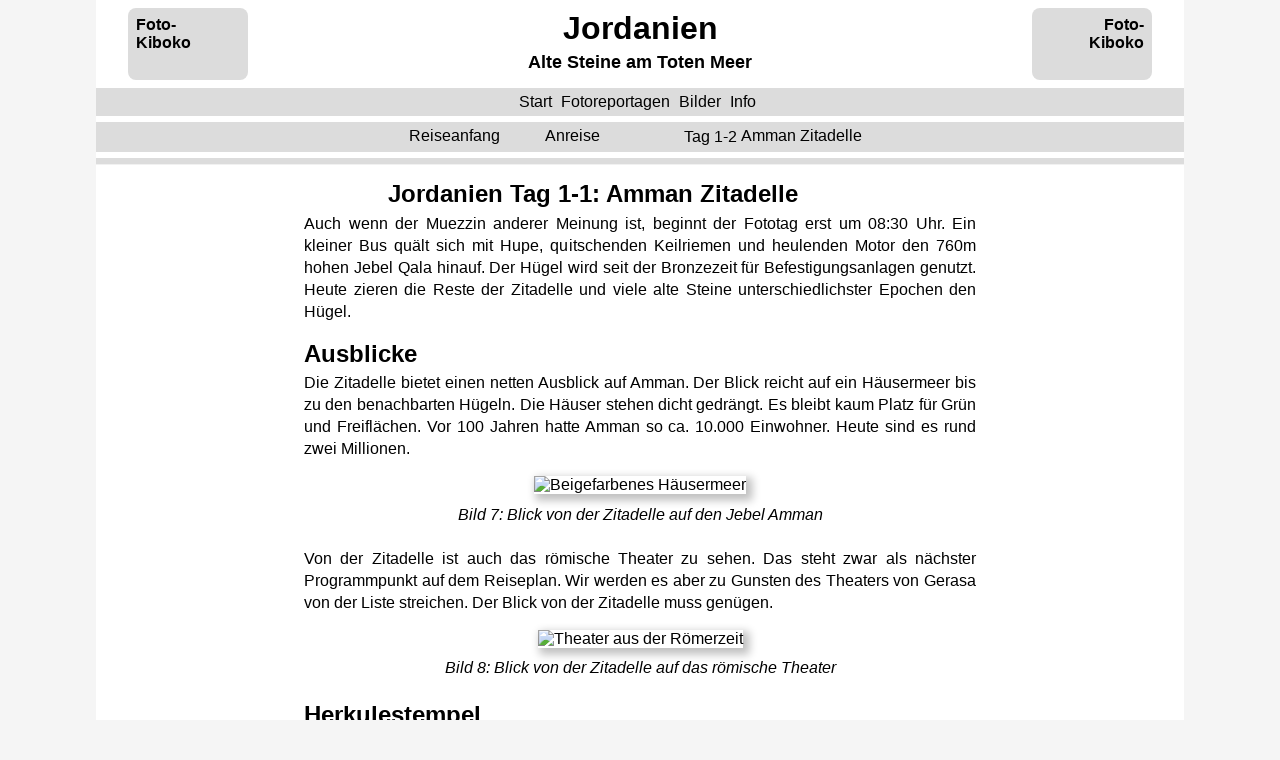

--- FILE ---
content_type: text/html
request_url: http://www.foto-kiboko.de/reise/jordanien2019/jordanien_1-1_amman.html
body_size: 2437
content:
<!DOCTYPE html>
<html lang="de">
    <head>
        <meta charset="utf-8">
	<meta name="viewport" content="width=device-width, initial-scale=1">
        <title>Jordanien Amman Zitadelle</title>
        <link href="../../design1.css" rel="stylesheet">
	<link rel="shortcut icon" type="image/x-icon" href="../../favicon.ico">
    </head>
    <body>
    <div id="wrapper">
        <header>
		<a href="../../index.html" id="logo">Foto-<br>Kiboko</a>
		<a href="../../index.html" id="logo_r">Foto-<br>Kiboko</a>		
		<p> Jordanien </p>
		<p> Alte Steine am Toten Meer </p>	
        </header>

        <nav>
            <ul>
                <li><a title="Home" 						 href="../../index.html">Start</a>			</li>
                <li><a title="Photo-Reportages"					 href="../fotoreportagen.html">Fotoreportagen</a>	</li>
                <li><a title="Bildgalerien - Picture Galleries"			 href="../../bilder/bilder.html">Bilder</a>		</li>
                <li><a title="Informationen über Kiboko - About Foto-Kiboko"	 href="../../diverses/info.html">Info</a>		</li>
            </ul>

            <ul>
                <li><a title="Start Reportage" 	href="jordanien_0_start.html">	<span class="nav_2zp"></span>	<span class="nt">Reiseanfang</span>		&zwnj;</a></li>
                <li><a title="Zurück - back" 	href="jordanien_0_start.html">	<span class="nav_zp"></span>	<span class="nt">Anreise</span>			&zwnj;</a></li>
                <li><a title="Oben - top" 	href="jordanien_1-1_amman.html"><span class="nav_op"></span>							&zwnj;</a></li>
                <li><a title="Weiter - next" 	href="jordanien_1-2_amman.html"><span class="nav_wp"></span> Tag 1-2 <span class="nt">Amman Zitadelle</span>	&zwnj;</a></li>
            </ul>
        </nav>
      
        <article>
            <h1>Jordanien Tag 1-1: Amman Zitadelle</h1>

		<p> Auch wenn der Muezzin anderer Meinung ist, beginnt der Foto&shy;tag erst um 08:30 Uhr.
		Ein kleiner Bus quält sich mit Hupe, quitschenden Keil&shy;riemen und heu&shy;lenden Motor den 760m hohen Jebel Qala hinauf.
		Der Hügel wird seit der Bronzezeit für Befestigungs&shy;anlagen ge&shy;nutzt.
		Heute zieren die Reste der Zita&shy;delle und viele alte Steine unter&shy;schiedlichster Epochen den Hügel.
		</p>
	
		<h2>Ausblicke</h2>

		<p> Die Zitadelle bietet einen netten Aus&shy;blick auf Amman.
		Der Blick reicht auf ein Häuser&shy;meer bis zu den benach&shy;barten Hügeln.
		Die Häuser stehen dicht ge&shy;drängt. Es bleibt kaum Platz für Grün und Frei&shy;flächen.
		Vor 100 Jahren hatte Amman so ca. 10.000 Ein&shy;wohner. 
		Heute sind es rund zwei Millionen.
		</p>

		<figure>
                	<img src="bilder/1/s126_Amman_2653.jpg" 
                 		alt="Beigefarbenes Häusermeer"
                 		title="Amman von oben"
                 		class="fig">
                 	<figcaption>Bild 7: Blick von der Zitadelle auf den Jebel Amman</figcaption>
		</figure>

		<p> 
		Von der Zitadelle ist auch das römische Theater zu sehen.
		Das steht zwar als nächster Programm&shy;punkt auf dem Reise&shy;plan.
		Wir werden es aber zu Gunsten des Theaters von Gerasa von der Liste streichen.
		Der Blick von der Zitadelle muss genügen.
		</p>

		<figure>
                	<img src="bilder/1/s127_Amman_Theater_7454.jpg" 
                 		alt="Theater aus der Römerzeit"
                 		title="Theater"
                 		class="fig">
                 	<figcaption>Bild 8: Blick von der Zitadelle auf das römische Theater</figcaption>
		</figure>
	
		<h2>Herkulestempel</h2>

		<p>Herausragend sind die Reste des Herkules&shy;tempels. Es ist ein antiker Monumental&shy;bau für den Halb&shy;gott Herkules.
		Er wurde in der Amts&shy;zeit von Marcus Arelius in der Zeit von 162-180nC er&shy;richtet.
		Es war bestimmt eine Herkules&shy;aufgabe die riesigen Säulen den Berg hinauf&shy;zubefördern und dort auf&shy;zurichten.
		Immerhin haben drei&shy;einhalb Säulen die Jahr&shy;tausende über&shy;lebt.
		Einige Bruch&shy;stücke liegen noch ver&shy;streut in der Land&shy;schaft.
		Zwischen den in Bus&shy;stärke durch&shy;marschierenden Touristen&shy;gruppen gelingt ein Bild auf die imposanten Säulen.
		</p>

		<figure>
                	<img src="bilder/1/s128_Amman_Herkulestempel_2674.jpg" 
                 		alt="abgebrochene Säulen und ein großes Tor"
                 		title="Herkulestempel"
                 		class="fig">
                 	<figcaption>Bild 9: Die Überreste des Herkulestempels</figcaption>
		</figure>

		<p>Ein paar aufgerichtete Säulen&shy;reste bilden den Rahmen für die Relikte des Herkules&shy;tempels.
		Die Säulen werden ständig von Touristen um&shy;lagert.
		Es ist quasi unmöglich den Tempel ohne Menschen zu foto&shy;grafieren.
		Die Touristin zwischen den Säulen gibt einen Ein&shy;druck über die Größe des Tempels.
		Zwei weitere Touristen im Vorder&shy;grund hat Kiboko weg&shy;gestempelt.
		</p>

		<figure>
                	<img src="bilder/1/s129_Amman_Herkulestempel_2706_h.jpg" 
                 		alt="Säulentor"
                 		title="Herkulestempel"
                 		class="fig">
                 	<figcaption>Bild 10: Die Touristin als Maß für den Herkulestempel</figcaption>
		</figure>

		<p>Touristen sind überall.
		Kiboko wechselt die Motive von alte Steine auf junge Damen.
		Zwei Jordanierinnen posen am Herkules&shy;tempel.
		</p>

		<figure>
                	<img src="bilder/1/s128_Amman_Herkulestempel_7474.jpg" 
                 		alt="Zwei Jordanische Touristinnen"
                 		title="Jordanierinnen"
                 		class="fig">
                 	<figcaption>Bild 11: Jordanierinnen am Herkulestempel</figcaption>
		</figure>

		<p>Hier entsteht gerade ein Musik&shy;video.
		Während eine japanische Sängerin gesten&shy;reich aber laut&shy;los vor dem Herkules&shy;tempel tanzt,
		wird sie von einem Kamera&shy;team und Foto&shy;grafen digi&shy;talisiert.
		Kiboko schließt sich spontan dem Rudel&shy;shooting an.
		</p>

		<figure>
                	<img src="bilder/1/s140_Amman_Singer_7578.jpg" 
                 		alt="Sängerin im grünen Kleid"
                 		title="Japanerin"
                 		class="fig">
                 	<figcaption>Bild 12: Japanische Sängerin tanzt vor dem Herkulestempel</figcaption>
		</figure>
        </article>

        <nav>
            <ul>
                <li><a title="Start Reportage" 	href="jordanien_0_start.html">	<span class="nav_2zp"></span>	<span class="nt">Reiseanfang</span>		&zwnj;</a></li>
                <li><a title="Zurück - back" 	href="jordanien_0_start.html">	<span class="nav_zp"></span>	<span class="nt">Anreise</span>			&zwnj;</a></li>
                <li><a title="Oben - top" 	href="jordanien_1-1_amman.html"><span class="nav_op"></span>							&zwnj;</a></li>
                <li><a title="Weiter - next" 	href="jordanien_1-2_amman.html"><span class="nav_wp"></span> Tag 1-2 <span class="nt">Amman Zitadelle</span>	&zwnj;</a></li>
            </ul>

            <ul>
                <li><a title="Data Privacy"	href="../../diverses/datenschutz.html">Datenschutz</a>	</li>
                <li><a title="Copyright"	href="../../diverses/disclaimer.html">Disclaimer</a>	</li>
                <li><a title="Contact"		href="../../diverses/impressum.html">Impressum</a>	</li>
            </ul>
        </nav>

        <footer>
        	<p>© www.Foto-Kiboko.de</p>
        </footer>

    </div> 
    </body>
</html>

--- FILE ---
content_type: text/css
request_url: http://www.foto-kiboko.de/design1.css
body_size: 2797
content:
* {     padding: 0; margin: 0;
        text-align: center;
        font-family: Arial, sans-serif;
}

body {	background-color: whitesmoke;
        color: black;
        font-size: 100%;
} 

#wrapper { 
        max-width: 68em; min-width: 18em;
        margin: 0 auto;
        background-color: white;
}

/* ========== Header ==========*/

header {
        min-height: 5.5em;
        width: 100%; height: auto;
}

header p {
	display: inline-block; 
	margin: 0 calc(100% / 8);
        padding-top: 0.3em;
        font-weight: bold;
        font-size: 2em;
        text-align: center;
	min-width: 7em;
}

header p:last-of-type {
        font-size: 1.1em; 
	margin: 0;
	padding-bottom: 0.4em;  
	min-width: 17em;
}

#logo, #logo_r {
        display: block; float: left;
        margin: 0.5em 0 0 calc(100% / 34);
        padding: 0.5em 0 0 0.5em;
        color: black;
        text-align: left;
        text-decoration: none;
        font-weight: bold;
	background-color: gainsboro;
        background-image: url(bilder/hintergrund/Kiboko_links.png);
        background-repeat:no-repeat;
        background-position:left;
        width: 7em; height: 4em;
        border-radius: 0.5em;
}

#logo_r {
        float: right;
        margin: 0.5em calc(100% / 34) 0 0;
        padding: 0.5em 0.5em 0 0;
        text-align: right;
        background-image: url(bilder/hintergrund/Kiboko_rechts.png);
        background-position:right;
}

/*========== Navigation ========*/

nav {
        background-color: gainsboro;
        margin-bottom: 0.4em; 
}

header + nav { 
        margin-bottom: 0.8em; 
	border-bottom: 0.4em solid white;  
	box-shadow: 0 0.4em 0 0 gainsboro; /* Zierstreifen unter nav nach header */
}

article + nav { 
	margin-top: 0.4em;
	border-top: 0.4em solid white; 
	box-shadow: 0 -0.4em 0 0 gainsboro; /* Streifen über nav nach article */
}

article nav { 
	margin-top: 0.4em;
	border-top: 0.4em solid white; 
        margin-bottom: 0.8em; 
	border-bottom: 0.4em solid white;  
	box-shadow: 0 -0.4em 0 0 gainsboro, 0 0.4em 0 0 gainsboro; /* Streifen über, unter nav in article */
}

nav ul:nth-of-type(2) { 
	border-top: 0.4em solid white; /* Abstand bei zweiter Navigationszeile */
}

nav li {
        list-style-type: none;
        display: inline-block;
	line-height: 1.8em;
        margin-left: -0.3em;   /*0 Abstand auf der linken Seite, Felder direkt aneinander */
/* background-color: orange;   */
}

nav a {
        color: black;   
	padding: 0.3em 0.3em; 
        text-decoration: none;
/*   background-color: yellow;   */
}	

a[title*="Start"] 	{padding-right: 0;  }
a[title*="back"]  	{padding-right: 0;  } 
/* a[title*="top"]   	{padding: 0.45em 0; } */ 
a[title*="top"]   	{padding: 0; }  
a[title*="Weiter"] 	{padding-left: 0;  }

.nt {   display: inline-block; }
@media only screen and (max-width:45em) {
        .nt { display: none; }
}

/*-------Navigation Pfeile------------*/

.nav_2zp, .nav_zp, .nav_op, .nav_wp, .nav_2wp {
        display:inline-block;
/*        width:22px; height:24px; */
	width: 1.6em; height: 1.8em;
	margin: 0; padding: 0;
        background-repeat:no-repeat;
        background-position: center center;}

.nav_2zp {
        float:right;
        width: 2.3em;
        background-image:url(bilder/hintergrund/pfeil2_l.png);}	

.nav_zp{
        float:right;
        background-image:url(bilder/hintergrund/pfeil_l.png);}

.nav_op{
        float:right;
        width: 1.9em;
        background-image:url(bilder/hintergrund/pfeil_o.png);}

.nav_wp{
        float:left;
        background-image:url(bilder/hintergrund/pfeil_r.png);}

.nav_2wp{
        float:left;
        width: 2.3em;
        background-image:url(bilder/hintergrund/pfeil2_r.png);}

/*================ article ==================*/


article {
        margin: 1.4em calc(100% / 34) 0 calc(100% / 34); 
}

article h1,
article h2,
article h3 {
 	max-width: 42em;  
	margin: 0.7em 0 0.2em 0; 
	padding: 0 calc((100% - 28em) / 2); 
        text-align: left;
}

article h1 {
	padding: 0 calc((100% - 21em) / 2);  /* größere Buchstaben benötigen weniger em */
 }

article h3 {
	margin-top: 0.5em;
	padding: 0 calc((100% - 36em) / 2);   /* kleinere Buchstaben benötigen mehr em */
 }

article p,
article > ul {
 	max-width: 42em;  
	padding: 0 calc((100% - 42em) / 2); 
	margin-bottom: 1em;
        line-height: 1.4em;
        text-align: justify;
}

article > ul {
	padding-left: calc((100% - 42em) / 2 + 2em);
        text-align: left;
}

article > ul > li {
	margin-top: 0.4em;
        text-align: left;
}

/*--------Tables--------------*/

table { 
   	max-width: 100%; 
	table-layout: auto;
        margin: 0 calc((100% - 21em) / 2); 
	margin-bottom: 1em;
        line-height: 1.2em;
	font-size: 0.8em;
        text-align: justify;
	border-collapse: collapse;
	border: thin solid;  
}

tbody,
td {	padding: 0 0.15em;
	border: thin solid;  
	background-color: azure;
}

th {	padding: 0 0.15em;
	border: thin solid;  
	background-color: lightblue;
}

td:first-child{
	background-color: lightblue;
        text-align: left;
}


@media only screen and (max-width:45em) {
article p,
article h1,
article h2,
article h3 {padding: 0; }

article > ul {padding: 0 2em;}
}

.eng   { color: darkgreen;}
em     { color: navy; }
.neu   { color: red;  }
.hl    { background-color: coral;  }  /* Hervorhebung für Tabellenzellen */

/*--------Linkbox--------------*/

.linkbox{
        display: block;
	width: 100%;
        background-color: gainsboro;
        border-radius: 0.5em;
        text-decoration: none;
	line-height: 1.2em;
}

.fig_t {
	width: 100%; height: auto;
        border-radius: 0.5em 0.5em 0 0; 
}

.linkbox h2 {
	margin: 0; padding: 0 0.4em;
        min-height: 2.5em;
        font-weight: bold; font-size: 0.77em;
        line-height: 1.2em;
        text-align: center;
	color: black; 
}

.linkbox p {
	margin: 0; padding: 0.2em 0.5em;
        font-size: 0.74em;
	color: black;  
}

.t1 {   display:inline-block; float: right;
        color: navy;
        text-align: right; }

.w5 { 	display: inline-block;
	width: 9.1em;
        text-align: left; }

.w4 {	display: inline-block; float: right;
	width: 5.4em;
        text-align: left; }

ul.linklist {
        display: inline-block;  
	margin: 0; padding: 0;
	max-width: 68em;  
	width: calc(100% + 0.5em);
}

.linklist li {
	margin: 0 0.5em 0.5em 0; padding: 0;	
        list-style-type: none;
	float: left; 
	width: 12.4em;
}

@media only screen and (max-width:69.2em) {.linklist li {width: calc((100% / 4 ) - 0.51em); }}
@media only screen and (max-width:55.3em) {.linklist li {width: calc((100% / 3 ) - 0.51em); }}
@media only screen and (max-width:41.7em) {.linklist li {width: calc((100% / 2 ) - 0.51em); }}
@media only screen and (max-width:27.9em) {.linklist li {width: calc((100%) - 0.51em); }  
					   .linkbox     {font-size: 1.35em; }}      /* gößere Schrift auf kleinen Bildschirm */         

/*----------- Bilder --------*/

figcaption {
        text-align: center;
        font-style: italic;
        margin-bottom: 1.5em;
	margin-top: 0.7em;
}

.fig {  max-width: 100%; height: auto;
  	box-shadow: 0.25em 0.25em 0.5em 0.15em silver;
 }

/*----------- Galerie --------*/

.fig_l {
        position: relative;
	margin-bottom: 0.4em;
	padding: 0.3em;
        max-width: 100%; height: auto;
        display: none;
}

.fig_l:target {
        display: block;
	background-color: gainsboro;
}

.fig_l img 	  { max-width: 100%; }
.fig_l figcaption { 
/*	color: black;  */
	margin-bottom: 0;
	margin-top: -0.8em;
} 

.zu, .vor, .rue {
        width:0; height:0;
        border: 0;
        text-shadow: none;
        color: transparent;
}

.zu:after {
        display: block;
        position: absolute; top: 1em; right: 1em;
        padding: 0.2em 0 0 0;
        content:"X";
        color: white;
        background: #c32e04;
        font-weight: bold;
        border: 0.2em solid white;
        border-radius: 1em;
        text-align:center;
        width: 1.3em; height: 1.3em;
}

.vor:after {
        display: block;
        position: absolute; top: 50%; right: 1.2em;
        background-image:url(bilder/hintergrund/pfeil_r.png);
        background-repeat:no-repeat;
        content:"→";
        color: transparent;
        text-align:center;
        width: 1.3em; height: 1.3em;
}

.rue:after {
        display: block;
        position: absolute; top: 50%; left: 1.2em;
        background-image:url(bilder/hintergrund/pfeil_l.png);
        background-repeat:no-repeat;
        content:"←";
        color: transparent;
        text-align:center;
        width: 1.3em; height: 1.3em;
}

.fig_g {
	width: 100%; height: auto;
        border-radius: 0.3em;
}

ul.gal {
        display: inline-block;
	margin: 0; padding: 0;
	max-width: 68em;  
	width: calc(100% + 0.5em);
}

.gal li {
	margin: 0 0.3em 0 0;  
        list-style-type: none;
        float: left;
	width: calc((100% / 6 ) - 0.3em);
}

@media only screen and (max-width:69em) {.gal li {width: calc((100% / 5 ) - 0.32em); }}
@media only screen and (max-width:54em) {.gal li {width: calc((100% / 4 ) - 0.31em); }}
@media only screen and (max-width:43em) {.gal li {width: calc((100% / 3 ) - 0.31em); }}
@media only screen and (max-width:32em) {.gal li {width: calc((100% / 2 ) - 0.31em); }}

/*----------Bildkarussell-------------*/

.fig_k {width: 100%; height: auto;
 	margin-bottom: -0.3em;
}

#karussell {
        margin-bottom: 1em;
  	position: relative;
  	display: inline-block;
        height: auto;   
	text-align:center;
}
 
#karussell figure {
	position: absolute;
	display: inline-block;  
	z-index: 1;
	animation: wechseln 36s infinite;
	box-shadow: 0.25em 0.25em 0.5em 0.15em silver;
}

#karussell figure:last-of-type {
	position: relative;
}
 
#karussell > figure figcaption {
	position: absolute;
	left: 0.5em;
	font-size: 1em;
	font-weight: bold;
	bottom: -0.8em; 
	z-index: 2;
	color: white;
}

@keyframes wechseln {
    0% {opacity: 0;}
    8% {opacity: 1;}
   20% {opacity: 1;}
   28% {opacity: 0;}
  100% {opacity: 0;}
}

#karussell figure:nth-of-type(2) { animation-delay: 6s;  opacity: 0; }
#karussell figure:nth-of-type(3) { animation-delay: 12s; opacity: 0; }
#karussell figure:nth-of-type(4) { animation-delay: 18s; opacity: 0; }
#karussell figure:nth-of-type(5) { animation-delay: 24s; opacity: 0; }
#karussell figure:nth-of-type(6) { animation-delay: 30s; opacity: 0; }

/*--------Status Box-----------*/

#s_box{
        display:block; float:right;
        margin: -0.5em 0 0.5em 1em; padding: 0.2em 0.5em;
        width: 8.3em; height: 3.6em;
        line-height: 1.2em;
        background-color: gainsboro;
        border-radius: 0.5em;
}

/*------- hover and focus ----------*/

nav a:focus,
nav li:focus,
.linkbox:focus, 
#logo:focus, #logo_r:focus {
        background-color: moccasin;
        text-decoration: none; 
}

nav li:hover,
.linkbox:hover,
#logo_r:hover, #logo:hover {
        background-color: darkgrey;
        transition: all 0.8s ease;
}

a:hover .nav_2zp{background-image:url(bilder/hintergrund/pfeil2_l_rot.png);}
a:hover .nav_zp {background-image:url(bilder/hintergrund/pfeil_l_rot.png);}
a:hover .nav_op {background-image:url(bilder/hintergrund/pfeil_o_rot.png);}
a:hover .nav_wp {background-image:url(bilder/hintergrund/pfeil_r_rot.png);}
a:hover .nav_2wp{background-image:url(bilder/hintergrund/pfeil2_r_rot.png);}

a:focus .nav_2zp{background-image:url(bilder/hintergrund/pfeil2_l_rot.png);}
a:focus .nav_zp {background-image:url(bilder/hintergrund/pfeil_l_rot.png);}
a:focus .nav_op {background-image:url(bilder/hintergrund/pfeil_o_rot.png);}
a:focus .nav_wp {background-image:url(bilder/hintergrund/pfeil_r_rot.png);}
a:focus .nav_2wp{background-image:url(bilder/hintergrund/pfeil2_r_rot.png);}

/*============= footer ===============*/

footer {
        line-height: 1.8em;
        background-color: gainsboro;
}